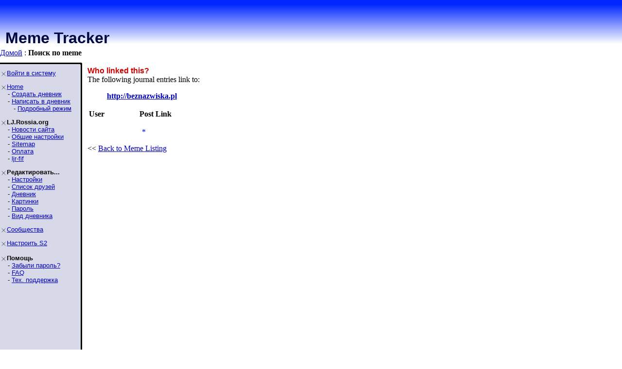

--- FILE ---
content_type: text/html; charset=utf-8
request_url: http://lj.rossia.org/meme.bml?url=http://beznazwiska.pl
body_size: 1727
content:
<!DOCTYPE HTML PUBLIC "-//W3C//DTD HTML 4.0 Transitional//EN" "http://www.w3.org/TR/REC-html40/loose.dtd">
<HTML>

<HEAD>
<title>Meme Tracker</title>

<link rel='up' title='Home' href='/' />
</HEAD>

<BODY BGCOLOR=#FFFFFF TOPMARGIN="0" LEFTMARGIN="0" MARGINHEIGHT="0" MARGINWIDTH="0" LINK=#0000C0 VLINK=#600060 >

<TABLE WIDTH=100% BORDER=0 CELLPADDING=0 CELLSPACING=0 BACKGROUND="/img/bluewhite/bluefade.jpg">
<TR WIDTH=100%>
<TD VALIGN=BOTTOM ALIGN=LEFT HEIGHT=100>

   <TABLE BACKGROUND="" HEIGHT=95 WIDTH=100% BORDER=0>
      <TR>
        <TD WIDTH=3>&nbsp;</TD>
        <TD HEIGHT=53 WIDTH=406 VALIGN=BOTTOM>


<FONT SIZE=6 COLOR="#000a3f" FACE="Arial, Helvetica"><B>Meme Tracker</B></FONT>



      </TD>
      <TD VALIGN=TOP ALIGN=RIGHT>

      </TD>
    </TR>
    </TABLE>

</TD></TR>
<TR><TD bgcolor="#FFFFFF"><div id='ljbreadcrumbs'><a href="/">Домой</a> : <b>Поиск по meme</b></div>
</TD></TR>
</TABLE>

<TABLE BORDER=0 CELLPADDING=0 CELLSPACING=0>
<TR VALIGN=TOP>
<TD WIDTH=155 BGCOLOR=#d7d9e8 NOWRAP><IMG SRC="/img/bluewhite/hline.gif" WIDTH=155 HEIGHT=25 ALT="">

<TABLE WIDTH=153 BORDER=0 CELLSPACING=0 CELLPADDING=0>
<TR><TD>

<FONT FACE="Arial,Helvetica" SIZE=-1>
<P><IMG SRC="/img/bluewhite/bullet.gif" WIDTH=10 HEIGHT=10 HSPACE=2 ALIGN=ABSMIDDLE><A HREF="/login.bml">Войти&nbsp;в&nbsp;систему</A><BR><P><IMG SRC="/img/bluewhite/bullet.gif" WIDTH=10 HEIGHT=10 HSPACE=2 ALIGN=ABSMIDDLE><A HREF="/">Home</A><BR>&nbsp;&nbsp;&nbsp;&nbsp;- <A HREF="/create.bml">Создать&nbsp;дневник</A><BR>&nbsp;&nbsp;&nbsp;&nbsp;- <A HREF="/update.bml">Написать&nbsp;в&nbsp;дневник</A><BR>&nbsp;&nbsp;&nbsp;&nbsp;&nbsp;&nbsp;&nbsp;- <A HREF="/update.bml?mode=full">Подробный&nbsp;режим</A><BR><P><IMG SRC="/img/bluewhite/bullet.gif" WIDTH=10 HEIGHT=10 HSPACE=2 ALIGN=ABSMIDDLE><B>LJ.Rossia.org</B><BR>&nbsp;&nbsp;&nbsp;&nbsp;- <A HREF="/community/ljr_news/">Новости&nbsp;сайта</A><BR>&nbsp;&nbsp;&nbsp;&nbsp;- <A HREF="/manage/siteopts.bml">Общие&nbsp;настройки</A><BR>&nbsp;&nbsp;&nbsp;&nbsp;- <A HREF="/site/">Sitemap</A><BR>&nbsp;&nbsp;&nbsp;&nbsp;- <A HREF="/paidaccounts/">Оплата</A><BR>&nbsp;&nbsp;&nbsp;&nbsp;- <A HREF="/users/ljr_fif/friends">ljr-fif</A><BR><P><IMG SRC="/img/bluewhite/bullet.gif" WIDTH=10 HEIGHT=10 HSPACE=2 ALIGN=ABSMIDDLE><B>Редактировать...</B><BR>&nbsp;&nbsp;&nbsp;&nbsp;- <A HREF="/editinfo.bml">Настройки</A><BR>&nbsp;&nbsp;&nbsp;&nbsp;- <A HREF="/friends/edit.bml">Список&nbsp;друзей</A><BR>&nbsp;&nbsp;&nbsp;&nbsp;- <A HREF="/editjournal.bml">Дневник</A><BR>&nbsp;&nbsp;&nbsp;&nbsp;- <A HREF="/editpics.bml">Картинки</A><BR>&nbsp;&nbsp;&nbsp;&nbsp;- <A HREF="/changepassword.bml">Пароль</A><BR>&nbsp;&nbsp;&nbsp;&nbsp;- <A HREF="/modify.bml">Вид&nbsp;дневника</A><BR><P><IMG SRC="/img/bluewhite/bullet.gif" WIDTH=10 HEIGHT=10 HSPACE=2 ALIGN=ABSMIDDLE><A HREF="/community/manage.bml">Сообщества</A><BR><P><IMG SRC="/img/bluewhite/bullet.gif" WIDTH=10 HEIGHT=10 HSPACE=2 ALIGN=ABSMIDDLE><A HREF="/customize/">Настроить&nbsp;S2</A><BR><P><IMG SRC="/img/bluewhite/bullet.gif" WIDTH=10 HEIGHT=10 HSPACE=2 ALIGN=ABSMIDDLE><B>Помощь</B><BR>&nbsp;&nbsp;&nbsp;&nbsp;- <A HREF="/lostinfo.bml">Забыли&nbsp;пароль?</A><BR>&nbsp;&nbsp;&nbsp;&nbsp;- <A HREF="/support/faq.bml">FAQ</A><BR>&nbsp;&nbsp;&nbsp;&nbsp;- <A HREF="/support/">Тех.&nbsp;поддержка</A><BR>
</FONT>

</TD></TR></TABLE>
</TD>
<TD ALIGN=LEFT BACKGROUND="/img/bluewhite/vline.gif" WIDTH=25 NOWRAP>
   <IMG SRC="/img/bluewhite/linetop.gif" WIDTH=25 HEIGHT=25 ALT=""><BR>
   <IMG SRC="/img/bluewhite/vline.gif" WIDTH=25 HEIGHT=800 ALT="">
</TD>
<TD>

<IMG SRC="/img/dot.gif" WIDTH=1 HEIGHT=3><BR>
<P><FONT FACE="Arial,Helvetica" COLOR="#CC0000"><B>Who linked this?</B></FONT><BR>The following journal entries link to:<blockquote><a href='http://beznazwiska.pl'><b>http://beznazwiska.pl</b></a></blockquote><table><tr align='left'><td width='100'><b>User</b></td><td><b>Post Link</b></td></tr>
</table><P ALIGN="CENTER"><FONT COLOR=BLUE>*</FONT></P>&lt;&lt; <a href='meme.bml'>Back to Meme Listing</a>

</TD>
<TD WIDTH=20>&nbsp;</TD>
</TR>

<!-- table closure row -->
<TR>
<TD WIDTH=155 NOWRAP><IMG SRC="/img/bluewhite/sidebarfade.gif" WIDTH=155 HEIGHT=25 ALT=""></TD>
<TD WIDTH=25 NOWRAP><IMG SRC="/img/bluewhite/sidebarfade_line.gif" WIDTH=25 HEIGHT=25 ALT=""></TD></TD>
<TD>
&nbsp;
</TD>
<TD WIDTH=20>&nbsp;</TD>
</TR>
</TABLE>
<!-- /table closure row -->

<!--<TABLE WIDTH=100%>
<TR>
<TD ALIGN=RIGHT>
	<FONT FACE="Arial, Helvetica" SIZE="-2">
		<A HREF="/privacy.bml">Privacy Policy</A> - 
		<A HREF="/coppa.bml">COPPA</A><BR>
		<A HREF="/disclaimer.bml">Legal Disclaimer</A> - 
		<A HREF="/sitemap.bml">Site Map</A><BR>
	</FONT>
</TD>
</TR>
</TABLE>
-->

</BODY>
</HTML>

